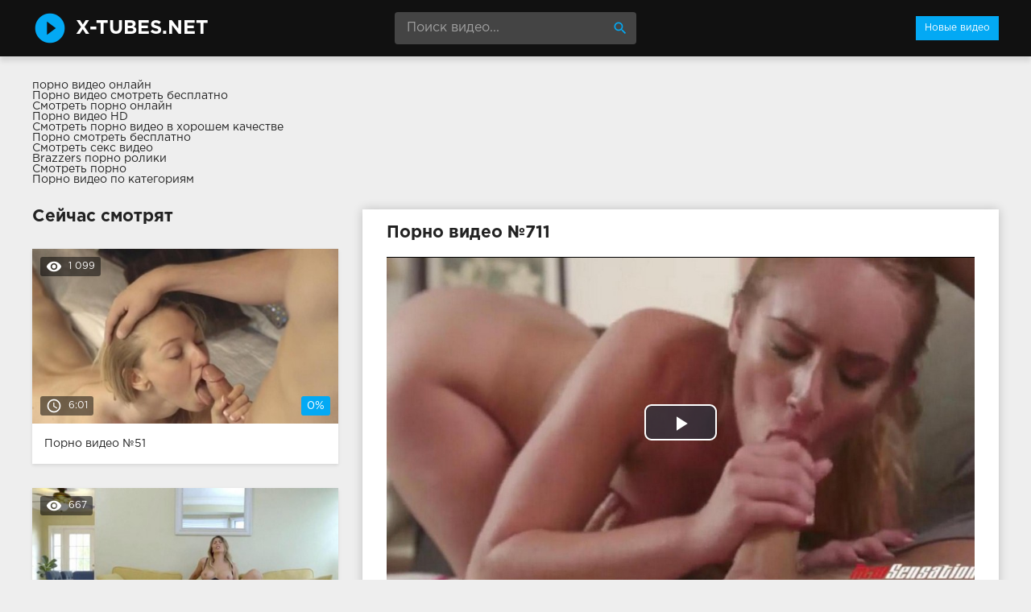

--- FILE ---
content_type: text/html; charset=windows-1251
request_url: http://x-tubes.net/711-video.html
body_size: 7554
content:
<!DOCTYPE html>
<html lang="ru">
<head>
<meta http-equiv="Content-Type" content="text/html; charset=windows-1251" />
<title>Порно №711 онлайн</title>
<meta name="description" content="Видео №711 с порнозвездой Daisy Stone. Длительность 19:10 мин. Смотрите онлайн или скачайте бесплатно (размер 111.29 мб)" />
<link rel="canonical" href="http://x-tubes.net/711-video.html" />
<meta name="viewport" content="width=device-width, initial-scale=1.0" />
</head>
<body>
<!--LiveInternet counter--><script><!--
new Image().src = "//counter.yadro.ru/hit?r"+
escape(document.referrer)+((typeof(screen)=="undefined")?"":
";s"+screen.width+"*"+screen.height+"*"+(screen.colorDepth?
screen.colorDepth:screen.pixelDepth))+";u"+escape(document.URL)+
";h"+escape(document.title.substring(0,80))+
";"+Math.random();//--></script><!--/LiveInternet-->
<div class="wrap">

		<header class="header">
			<div class="header-in wrap-center fx-row fx-middle">
				<a href="/" class="logo fw700 nowrap">x-tubes.net</a>
				<div class="search-box">
					<form id="quicksearch" method="post">
						<input type="hidden" name="do" value="search" />
						<input type="hidden" name="subaction" value="search" />
						<input id="story" name="story" placeholder="Поиск видео..." type="text" />
						<button type="submit" title="Найти"><span class="mat-icon">search</span></button>
					</form>
				</div>
				<ul class="h-menu">
					<li><a href="/" class="active">Новые видео</a></li>
				</ul>
				<div class="btn-menu"><span class="mat-icon">menu</span></div>
			</div>
		</header>
		
		<!-- END HEADER -->

		<main class="main wrap-center">
<a href="http://pornuha365.com/">порно видео онлайн</a>
<style>
.content-main-info{
margin-bottom: 30px;
}
</style>
<div class="content-main-info">
			<a href="http://trahino.net/">Порно видео смотреть бесплатно</a><br>
			<a href="http://trahodom.com/">Смотреть порно онлайн</a><br>
			<a href="http://prostaporno.org/">Порно видео HD</a><br>
			<a href="http://pornoledi.me/">Смотреть порно видео в хорошем качестве</a><br>
			<a href="http://kegilya.net/">Порно смотреть бесплатно</a><br>
			<a href="http://sexovidos.com/">Смотреть секс видео</a><br>
			<a href="http://brazzers-porno.info/">Brazzers порно ролики</a><br>
			<a href="https://www.devka.club/porn/">Смотреть порно</a><br>
			<a href="http://kegilya.net/cats.html">Порно видео по категориям</a><br></div>

			
			
			
			
			<div class=" clearfix">
				<article class="ignore-select full">
	
	<div class="fcols fx-row">
	
		<div class="fleft">
		
			<h1 class="items-title fw700">Порно видео №711</h1>
			
			<div class="fplayer video-box">
				<link href="/player/video-js.min.css" rel="stylesheet"> 
				<link href="/player/vst.min.css" rel="stylesheet">     
				<script src="/player/video.min.js"></script>    
				<script src="/player/vst.min.js"></script>    
				<video poster="http://x-tubes.net/thumbs/1000x562/26563.1.jpg" class="video-js vjs-big-play-centered vjs-16-9" controls preload="none" data-setup='{
					  "plugins": {
					  "vastClient": {
						"adTagUrl": "",
						"adCancelTimeout": 6000,
						"playAdAlways": true
						}
					  }
					}'> 
				   <source src="/video/aHR0cDovL3MwLnZpZHNjZG4uY29tLzEvMTkwMDAvMjY1NjMubXA0.mp4" type="video/mp4">
				</video>
			</div>
			
			<div class="fmeta clearfix">
			
			<div class="fmeta-rate" id="fmeta-rate-711">
				<div class="rate-plus" id="pluss-711" onclick="doRateLD('plus', '711');"><span class="mat-icon">thumb_up</span></div>
				<div class="rate-minus" id="minuss-711" onclick="doRateLD('minus', '711');"><span class="mat-icon">thumb_down</span></div>
				<div class="rate-counts"></div>
				<div class="rate-data"><span id="ratig-layer-711" class="ignore-select"><span class="ratingtypeplusminus ignore-select ratingminus" >-1</span></span><span id="vote-num-id-711">1</span></div>
			</div>
			
				<div class="fm-item"><div>Зрителей</div>805</div>
				<div class="fm-item"><div>Продолжительность</div>19:10 минут</div>
				<div class="fm-item"><div>Скачать порно</div><a href="/video/aHR0cDovL3MwLnZpZHNjZG4uY29tLzEvMTkwMDAvMjY1NjMubXA0.mp4"  rel="nofollow" download>111.29 Мб</a></div>
			</div>

			<div class="full-tags"><b>Категории:</b> <a href="http://x-tubes.net/devushki-v-chulkah/">Девушки в чулках</a>, <a href="http://x-tubes.net/bryunetki/">Брюнетки</a>, <a href="http://x-tubes.net/kamshoty/">Камшоты</a>, <a href="http://x-tubes.net/minet/">Минет</a></div>
			
			<div class="full-tags"><b>Порнозвёзды:</b> Daisy Stone</div>
		
			<div class="full-comms ignore-select" id="full-comms">
				<div class="comms-title fx-row fx-middle">
					<span>Комментарии (0)</span>
					<div class="add-comm-btn btn">Написать</div>
				</div>
				<form  method="post" name="dle-comments-form" id="dle-comments-form" ><!--noindex-->
<div class="add-comm-form clearfix" id="add-comm-form">
	
		
		<div class="ac-inputs fx-row">
			<input type="text" maxlength="35" name="name" id="name" placeholder="Ваше имя" />
			<!--<input type="text" maxlength="35" name="mail" id="mail" placeholder="Ваш e-mail (необязательно)" />-->
		</div>
		
			
		<div class="ac-textarea"><link rel="stylesheet" href="http://x-tubes.net/engine/editor/jscripts/froala/fonts/font-awesome.css">
<link rel="stylesheet" href="http://x-tubes.net/engine/editor/jscripts/froala/css/editor.css">
<script type="text/javascript">
	var text_upload = "Загрузка файлов и изображений на сервер";
</script>
<div class="wseditor"><textarea id="comments" name="comments" rows="10" cols="50" class="ajaxwysiwygeditor"></textarea></div></div>
			

			<div class="ac-protect">
				
				
				<div class="form-item clearfix imp">
					<label>Введите код с картинки:</label>
					<div class="form-secur">
						<input type="text" name="sec_code" id="sec_code" placeholder="Впишите код с картинки" maxlength="45" required /><a onclick="reload(); return false;" title="Кликните на изображение чтобы обновить код, если он неразборчив" href="#"><span id="dle-captcha"><img src="/engine/modules/antibot/antibot.php" alt="Кликните на изображение чтобы обновить код, если он неразборчив" width="160" height="80" /></span></a>
					</div>
				</div>
				
				
			</div>


	<div class="ac-submit clearfix">
		<button name="submit" type="submit">Отправить</button>
	</div>
	
</div>
<!--/noindex-->
		<input type="hidden" name="subaction" value="addcomment" />
		<input type="hidden" name="post_id" id="post_id" value="711" /></form>
				
<div id="dle-ajax-comments"></div>

				<!--dlenavigationcomments-->
			</div>
		
		</div>
		
		<div class="fright">
			<div class="items-title fw700">Сейчас смотрят</div>
			
				<div class="item">
					<a href="http://x-tubes.net/51-video.html" class="item-link">
						<div class="item-in">
							<div class="item-img img-resp icon-left">
								<img src="/thumbs/400x225/47482.1.jpg" id="[47482]" alt="Порно #51: Домашний секс, Блондинки, Мастурбация, Минет, Порнозвезды, Сперма">
								<div class="item-meta meta-views"><span class="mat-icon">remove_red_eye</span>1 099</div>
								<div class="item-meta meta-time"><span class="mat-icon">access_time</span>6:01</div>
								<div class="item-meta meta-rate"><span class="ratingtypeplusminus ignore-select ratingzero" >0</span><span id="vote-num-id-51" class="ignore-select">0</span></div>
							</div>
							<div class="item-title">Порно видео №51</div>
						</div>
					</a>
				</div>
				<div class="item">
					<a href="http://x-tubes.net/1526-video.html" class="item-link">
						<div class="item-in">
							<div class="item-img img-resp icon-left">
								<img src="/thumbs/400x225/31564.1.jpg" id="[31564]" alt="Порно #1526: Групповой секс, Блондинки, Камшоты, Куни, Минет, Поза 69">
								<div class="item-meta meta-views"><span class="mat-icon">remove_red_eye</span>667</div>
								<div class="item-meta meta-time"><span class="mat-icon">access_time</span>16:51</div>
								<div class="item-meta meta-rate"><span class="ratingtypeplusminus ignore-select ratingzero" >0</span><span id="vote-num-id-1526" class="ignore-select">0</span></div>
							</div>
							<div class="item-title">Порно видео №1526</div>
						</div>
					</a>
				</div>
				<div class="item">
					<a href="http://x-tubes.net/1537-video.html" class="item-link">
						<div class="item-in">
							<div class="item-img img-resp icon-left">
								<img src="/thumbs/400x225/28539.1.jpg" id="[28539]" alt="Порно #1537: Пышки, Брюнетки, Камшоты, Мастурбация, Минет, Огромный член, Хозяйка">
								<div class="item-meta meta-views"><span class="mat-icon">remove_red_eye</span>1 649</div>
								<div class="item-meta meta-time"><span class="mat-icon">access_time</span>20:33</div>
								<div class="item-meta meta-rate"><span class="ratingtypeplusminus ignore-select ratingplus" >+1</span><span id="vote-num-id-1537" class="ignore-select">5</span></div>
							</div>
							<div class="item-title">Порно видео №1537</div>
						</div>
					</a>
				</div>
		</div>
		
	</div>
	
	<!-- END FCOLS -->
	
	<div class="items-header">
		<div class="items-title fw700">Рекомендуем похожие ролики</div>
	</div>
	<div class="items clearfix">
		
				<div class="item">
					<a href="http://x-tubes.net/2344-video.html" class="item-link">
						<div class="item-in">
							<div class="item-img img-resp icon-left">
								<img src="/thumbs/400x225/43525.1.jpg" id="[43525]" alt="Порно #2344: Девушки в чулках, Блондинки, Камшоты, Кучерявые, Минет">
								<div class="item-meta meta-time"><span class="mat-icon">access_time</span>17:18</div>
							</div>
							<div class="item-title">Порно видео №2344</div>
						</div>
					</a>
				</div>
				<div class="item">
					<a href="http://x-tubes.net/2229-video.html" class="item-link">
						<div class="item-in">
							<div class="item-img img-resp icon-left">
								<img src="/thumbs/400x225/48306.1.jpg" id="[48306]" alt="Порно #2229: Большие сиськи, Волосатые, Блондинки, Камшоты, Куни, Минет">
								<div class="item-meta meta-time"><span class="mat-icon">access_time</span>16:58</div>
							</div>
							<div class="item-title">Порно видео №2229</div>
						</div>
					</a>
				</div>
				<div class="item">
					<a href="http://x-tubes.net/2210-video.html" class="item-link">
						<div class="item-in">
							<div class="item-img img-resp icon-left">
								<img src="/thumbs/400x225/36464.1.jpg" id="[36464]" alt="Порно #2210: Анал, Волосатые, Брюнетки, Камшоты, Минет, Огромный член">
								<div class="item-meta meta-time"><span class="mat-icon">access_time</span>19:12</div>
							</div>
							<div class="item-title">Порно видео №2210</div>
						</div>
					</a>
				</div>
				<div class="item">
					<a href="http://x-tubes.net/2065-video.html" class="item-link">
						<div class="item-in">
							<div class="item-img img-resp icon-left">
								<img src="/thumbs/400x225/38024.1.jpg" id="[38024]" alt="Порно #2065: Большие сиськи, Оральный секс, Брюнетки, Камшоты, Мастурбация, Минет, От первого лица, Скрытая камера">
								<div class="item-meta meta-time"><span class="mat-icon">access_time</span>16:05</div>
							</div>
							<div class="item-title">Порно видео №2065</div>
						</div>
					</a>
				</div>
				<div class="item">
					<a href="http://x-tubes.net/2000-video.html" class="item-link">
						<div class="item-in">
							<div class="item-img img-resp icon-left">
								<img src="/thumbs/400x225/38115.1.jpg" id="[38115]" alt="Порно #2000: Анал, Большие сиськи, Волосатые, Блондинки, Камшоты, Мастурбация, Минет, Огромный член, Порнозвезды">
								<div class="item-meta meta-time"><span class="mat-icon">access_time</span>18:45</div>
							</div>
							<div class="item-title">Порно видео №2000</div>
						</div>
					</a>
				</div>
				<div class="item">
					<a href="http://x-tubes.net/1861-video.html" class="item-link">
						<div class="item-in">
							<div class="item-img img-resp icon-left">
								<img src="/thumbs/400x225/43294.1.jpg" id="[43294]" alt="Порно #1861: Молодые, Минет, Огромный член, От первого лица, Камшоты">
								<div class="item-meta meta-time"><span class="mat-icon">access_time</span>20:56</div>
							</div>
							<div class="item-title">Порно видео №1861</div>
						</div>
					</a>
				</div>
				<div class="item">
					<a href="http://x-tubes.net/1278-video.html" class="item-link">
						<div class="item-in">
							<div class="item-img img-resp icon-left">
								<img src="/thumbs/400x225/28075.1.jpg" id="[28075]" alt="Порно #1278: Маленькие сиськи, Брюнетки, Ножки">
								<div class="item-meta meta-time"><span class="mat-icon">access_time</span>14:56</div>
							</div>
							<div class="item-title">Порно видео №1278</div>
						</div>
					</a>
				</div>
				<div class="item">
					<a href="http://x-tubes.net/1212-video.html" class="item-link">
						<div class="item-in">
							<div class="item-img img-resp icon-left">
								<img src="/thumbs/400x225/35114.1.jpg" id="[35114]" alt="Порно #1212: Межрасовый секс, Азиатки, Студенты, Униформа, Брюнетки, Куни, Минет, Поза 69, Камшоты">
								<div class="item-meta meta-time"><span class="mat-icon">access_time</span>17:55</div>
							</div>
							<div class="item-title">Порно видео №1212</div>
						</div>
					</a>
				</div>
				<div class="item">
					<a href="http://x-tubes.net/1136-video.html" class="item-link">
						<div class="item-in">
							<div class="item-img img-resp icon-left">
								<img src="/thumbs/400x225/39997.1.jpg" id="[39997]" alt="Порно #1136: Большие сиськи, Измены, Блондинки, Мастурбация, От первого лица, Камшоты, Нежный секс">
								<div class="item-meta meta-time"><span class="mat-icon">access_time</span>7:07</div>
							</div>
							<div class="item-title">Порно видео №1136</div>
						</div>
					</a>
				</div>
				<div class="item">
					<a href="http://x-tubes.net/695-video.html" class="item-link">
						<div class="item-in">
							<div class="item-img img-resp icon-left">
								<img src="/thumbs/400x225/41492.1.jpg" id="[41492]" alt="Порно #695: Оральный секс, Маленькие сиськи, Блондинки, Минет, Сперма">
								<div class="item-meta meta-time"><span class="mat-icon">access_time</span>15:44</div>
							</div>
							<div class="item-title">Порно видео №695</div>
						</div>
					</a>
				</div>
				<div class="item">
					<a href="http://x-tubes.net/648-video.html" class="item-link">
						<div class="item-in">
							<div class="item-img img-resp icon-left">
								<img src="/thumbs/400x225/37411.1.jpg" id="[37411]" alt="Порно #648: Анал, Большие сиськи, Брюнетки, Камшоты, Минет, Огромный член, Порнозвезды">
								<div class="item-meta meta-time"><span class="mat-icon">access_time</span>21:47</div>
							</div>
							<div class="item-title">Порно видео №648</div>
						</div>
					</a>
				</div>
				<div class="item">
					<a href="http://x-tubes.net/636-video.html" class="item-link">
						<div class="item-in">
							<div class="item-img img-resp icon-left">
								<img src="/thumbs/400x225/39590.1.jpg" id="[39590]" alt="Порно #636: Пышки, Брюнетки, Камшоты, Минет">
								<div class="item-meta meta-time"><span class="mat-icon">access_time</span>15:24</div>
							</div>
							<div class="item-title">Порно видео №636</div>
						</div>
					</a>
				</div>
	</div>
			
</article>
			</div>

			

			
			
		
		</main>
		
		<!-- END MAIN -->
		
		<nav class="nav">
			<ul class="nav-in wrap-center fx-row">
				<li><a href="/aziatki/"><span>Азиатки</span> <span>39</span></a></li>
<li><a href="/aktivnyy-seks/"><span>Активный секс</span> <span>63</span></a></li>
<li><a href="/anal/"><span>Анал</span> <span>256</span></a></li>
<li><a href="/blondinki/"><span>Блондинки</span> <span>841</span></a></li>
<li><a href="/bolshie-siski/"><span>Большие сиськи</span> <span>611</span></a></li>
<li><a href="/bryunetki/"><span>Брюнетки</span> <span>1183</span></a></li>
<li><a href="/v-glotku/"><span>В глотку</span> <span>11</span></a></li>
<li><a href="/v-mashine/"><span>В машине</span> <span>63</span></a></li>
<li><a href="/v-ofise/"><span>В офисе</span> <span>76</span></a></li>
<li><a href="/vlagalische/"><span>Влагалище</span> <span>12</span></a></li>
<li><a href="/volosatye/"><span>Волосатые</span> <span>175</span></a></li>
<li><a href="/vtroem/"><span>Втроем</span> <span>9</span></a></li>
<li><a href="/gosti/"><span>Гости</span> <span>17</span></a></li>
<li><a href="/grudastye/"><span>Грудастые</span> <span>51</span></a></li>
<li><a href="/gruppovoy-seks/"><span>Групповой секс</span> <span>284</span></a></li>
<li><a href="/dvoynoe-proniknovenie/"><span>Двойное проникновение</span> <span>81</span></a></li>
<li><a href="/devushki-v-chulkah/"><span>Девушки в чулках</span> <span>306</span></a></li>
<li><a href="/domashniy-seks/"><span>Домашний секс</span> <span>29</span></a></li>
<li><a href="/drochit/"><span>Дрочит</span> <span>16</span></a></li>
<li><a href="/zhopastye/"><span>Жопастые</span> <span>9</span></a></li>
<li><a href="/zrelye/"><span>Зрелые</span> <span>110</span></a></li>
<li><a href="/igrushki-dlya-seksa/"><span>Игрушки для секса</span> <span>159</span></a></li>
<li><a href="/izmeny/"><span>Измены</span> <span>88</span></a></li>
<li><a href="/imeet/"><span>Имеет</span> <span>19</span></a></li>
<li><a href="/kamshoty/"><span>Камшоты</span> <span>1322</span></a></li>
<li><a href="/kastingi/"><span>Кастинги</span> <span>15</span></a></li>
<li><a href="/kiski/"><span>Киски</span> <span>121</span></a></li>
<li><a href="/klassicheskiy-seks/"><span>Классический секс</span> <span>25</span></a></li>
<li><a href="/klitor/"><span>Клитор</span> <span>22</span></a></li>
<li><a href="/koketki/"><span>Кокетки</span> <span>18</span></a></li>
<li><a href="/konchayut/"><span>Кончают</span> <span>46</span></a></li>
<li><a href="/krasavicy/"><span>Красавицы</span> <span>100</span></a></li>
<li><a href="/krasivyy-seks/"><span>Красивый секс</span> <span>30</span></a></li>
<li><a href="/krutoy-seks/"><span>Крутой секс</span> <span>35</span></a></li>
<li><a href="/kuni/"><span>Куни</span> <span>766</span></a></li>
<li><a href="/kucheryavye/"><span>Кучерявые</span> <span>11</span></a></li>
<li><a href="/lesbiyanki/"><span>Лесбиянки</span> <span>190</span></a></li>
<li><a href="/lyubovniki/"><span>Любовники</span> <span>45</span></a></li>
<li><a href="/madam/"><span>Мадам</span> <span>27</span></a></li>
<li><a href="/malenkie-siski/"><span>Маленькие сиськи</span> <span>210</span></a></li>
<li><a href="/massazh/"><span>Массаж</span> <span>40</span></a></li>
<li><a href="/masturbaciya/"><span>Мастурбация</span> <span>674</span></a></li>
<li><a href="/medsestry/"><span>Медсестры</span> <span>11</span></a></li>
<li><a href="/mezhrasovyy-seks/"><span>Межрасовый секс</span> <span>286</span></a></li>
<li><a href="/milashki/"><span>Милашки</span> <span>84</span></a></li>
<li><a href="/minet/"><span>Минет</span> <span>1717</span></a></li>
<li><a href="/modeli/"><span>Модели</span> <span>13</span></a></li>
<li><a href="/molodye/"><span>Молодые</span> <span>371</span></a></li>
<li><a href="/na-prirode/"><span>На природе</span> <span>65</span></a></li>
<li><a href="/na-stole/"><span>На столе</span> <span>23</span></a></li>
<li><a href="/naezdnicy/"><span>Наездницы</span> <span>14</span></a></li>
<li><a href="/nachalnik/"><span>Начальник</span> <span>12</span></a></li>
<li><a href="/negrityanki/"><span>Негритянки</span> <span>71</span></a></li>
<li><a href="/negry/"><span>Негры</span> <span>39</span></a></li>
<li><a href="/nezhnyy-seks/"><span>Нежный секс</span> <span>58</span></a></li>
<li><a href="/nenasytnye/"><span>Ненасытные</span> <span>32</span></a></li>
<li><a href="/nozhki/"><span>Ножки</span> <span>46</span></a></li>
<li><a href="/ogromnyy-chlen/"><span>Огромный член</span> <span>303</span></a></li>
<li><a href="/oralnyy-seks/"><span>Оральный секс</span> <span>243</span></a></li>
<li><a href="/orgazm/"><span>Оргазм</span> <span>49</span></a></li>
<li><a href="/orgii/"><span>Оргии</span> <span>72</span></a></li>
<li><a href="/ot-pervogo-lica/"><span>От первого лица</span> <span>351</span></a></li>
<li><a href="/ochkastye/"><span>Очкастые</span> <span>14</span></a></li>
<li><a href="/palcami/"><span>Пальцами</span> <span>38</span></a></li>
<li><a href="/podruzhki/"><span>Подружки</span> <span>26</span></a></li>
<li><a href="/poza-69/"><span>Поза 69</span> <span>135</span></a></li>
<li><a href="/popki/"><span>Попки</span> <span>84</span></a></li>
<li><a href="/pornozvezdy/"><span>Порнозвезды</span> <span>479</span></a></li>
<li><a href="/prepody/"><span>Преподы</span> <span>24</span></a></li>
<li><a href="/publichnyy-seks/"><span>Публичный секс</span> <span>35</span></a></li>
<li><a href="/pyshki/"><span>Пышки</span> <span>44</span></a></li>
<li><a href="/razvod-na-seks/"><span>Развод на секс</span> <span>20</span></a></li>
<li><a href="/razvratnye/"><span>Развратные</span> <span>22</span></a></li>
<li><a href="/rakom/"><span>Раком</span> <span>61</span></a></li>
<li><a href="/realnyy-seks/"><span>Реальный секс</span> <span>10</span></a></li>
<li><a href="/russkiy-seks/"><span>Русский секс</span> <span>20</span></a></li>
<li><a href="/ryzhie/"><span>Рыжие</span> <span>118</span></a></li>
<li><a href="/samotyk/"><span>Самотык</span> <span>19</span></a></li>
<li><a href="/sekretarshi/"><span>Секретарши</span> <span>16</span></a></li>
<li><a href="/seksualnye-devushki/"><span>Сексуальные девушки</span> <span>37</span></a></li>
<li><a href="/skrytaya-kamera/"><span>Скрытая камера</span> <span>26</span></a></li>
<li><a href="/solo-krasotok/"><span>Соло красоток</span> <span>64</span></a></li>
<li><a href="/sperma/"><span>Сперма</span> <span>796</span></a></li>
<li><a href="/stony/"><span>Стоны</span> <span>27</span></a></li>
<li><a href="/strapon/"><span>Страпон</span> <span>9</span></a></li>
<li><a href="/strastnyy-seks/"><span>Страстный секс</span> <span>64</span></a></li>
<li><a href="/stroynyashki/"><span>Стройняшки</span> <span>16</span></a></li>
<li><a href="/studenty/"><span>Студенты</span> <span>38</span></a></li>
<li><a href="/tatuirovannye/"><span>Татуированные</span> <span>11</span></a></li>
<li><a href="/uniforma/"><span>Униформа</span> <span>37</span></a></li>
<li><a href="/fetish/"><span>Фетиш</span> <span>72</span></a></li>
<li><a href="/hozyayka/"><span>Хозяйка</span> <span>16</span></a></li>
<li><a href="/hudye/"><span>Худые</span> <span>26</span></a></li>
<li><a href="/chastnyy-seks/"><span>Частный секс</span> <span>15</span></a></li>

			</ul>
		</nav>
		
		<!-- END NAV -->

	
</div>

<!-- END WRAP -->
<link href="/templates/Default/style/styles.css" type="text/css" rel="stylesheet" />
<link href="/templates/Default/style/engine.css" type="text/css" rel="stylesheet" />
<script type="text/javascript" src="/engine/classes/js/jquery.js"></script>
<script type="text/javascript" src="/engine/classes/js/jqueryui.js"></script>
<script type="text/javascript" src="/engine/classes/js/dle_js.js"></script>
<script type="text/javascript" src="/engine/editor/jscripts/froala/editor.js"></script>
<script type="text/javascript" src="/engine/editor/jscripts/froala/languages/ru.js"></script>
<link media="screen" href="/engine/editor/css/default.css" type="text/css" rel="stylesheet" />
<script src="/templates/Default/js/libs.js"></script>
<script>
$(document).ready(function(){
	var cycle
	$('.item-img img').hover(function() {
		var maxArray = $(this).attr("id").match(/max\[(\d*)\]/i)
		if(maxArray) {
			var max = maxArray[1]
		} else {
			var max = 7
		}
		function plusone() {
			$(o).attr("src", $(o).attr("src").replace(/(\d*?).jpg/i, function (str, p1) {
				var p = Number(p1)
				if (p >= max) {
					return "1.jpg"
				} else {
					p++;
					return p + ".jpg"
				}
			}));
		}
		var o = $("<img>")
		$(o).attr("src", $(this).attr("src"));
		for (var i = 1; i <= max; i++) {
			plusone();
			$(o).attr("src", $(o).attr("src")).load();
		}
		o = this
		cycle = setInterval(plusone, 500);
	}, function() {
		clearInterval(cycle);
	});
});
</script>
<script type="text/javascript">
<!--
var dle_root       = '/';
var dle_admin      = '';
var dle_login_hash = '';
var dle_group      = 5;
var dle_skin       = 'Default';
var dle_wysiwyg    = '1';
var quick_wysiwyg  = '1';
var dle_act_lang   = ["Да", "Нет", "Ввод", "Отмена", "Сохранить", "Удалить", "Загрузка. Пожалуйста, подождите..."];
var menu_short     = 'Быстрое редактирование';
var menu_full      = 'Полное редактирование';
var menu_profile   = 'Просмотр профиля';
var menu_send      = 'Отправить сообщение';
var menu_uedit     = 'Админцентр';
var dle_info       = 'Информация';
var dle_confirm    = 'Подтверждение';
var dle_prompt     = 'Ввод информации';
var dle_req_field  = 'Заполните все необходимые поля';
var dle_del_agree  = 'Вы действительно хотите удалить? Данное действие невозможно будет отменить';
var dle_spam_agree = 'Вы действительно хотите отметить пользователя как спамера? Это приведёт к удалению всех его комментариев';
var dle_complaint  = 'Укажите текст Вашей жалобы для администрации:';
var dle_big_text   = 'Выделен слишком большой участок текста.';
var dle_orfo_title = 'Укажите комментарий для администрации к найденной ошибке на странице';
var dle_p_send     = 'Отправить';
var dle_p_send_ok  = 'Уведомление успешно отправлено';
var dle_save_ok    = 'Изменения успешно сохранены. Обновить страницу?';
var dle_reply_title= 'Ответ на комментарий';
var dle_tree_comm  = '0';
var dle_del_news   = 'Удалить статью';
var allow_dle_delete_news   = false;

jQuery(function($){
	
      $('#comments').froalaEditor({
        dle_root: dle_root,
        dle_upload_area : "comments",
        dle_upload_user : "",
        dle_upload_news : "0",
        width: '100%',
        height: '220',
        language: 'ru',
		placeholderText: '',
        enter: $.FroalaEditor.ENTER_BR,
        toolbarSticky: false,
        theme: 'gray',
        linkAlwaysNoFollow: false,
        linkInsertButtons: ['linkBack'],
        linkList:[],
        linkAutoPrefix: '',
        linkStyles: {
          'fr-strong': 'Bold',
          'fr-text-red': 'Red',
          'fr-text-blue': 'Blue',
          'fr-text-green': 'Green'
        },
        linkText: true,
		htmlAllowedTags: ['div', 'span', 'p', 'br', 'strong', 'em', 'ul', 'li', 'ol', 'b', 'u', 'i', 's', 'a', 'img'],
		htmlAllowedAttrs: ['class', 'href', 'alt', 'src', 'style', 'target'],
		pastePlain: true,
        imageInsertButtons: ['imageBack', '|', 'imageByURL'],
        imagePaste: false,
        imageStyles: {
          'fr-bordered': 'Borders',
          'fr-rounded': 'Rounded',
          'fr-padded': 'Padded',
          'fr-shadows': 'Shadows',
        },
		
        toolbarButtonsXS: ['bold', 'italic', 'underline', 'strikeThrough', '|', 'align', 'formatOL', 'formatUL', '|', 'insertLink', 'dleleech', 'emoticons', '|', 'dlehide', 'dlequote', 'dlespoiler'],

        toolbarButtonsSM: ['bold', 'italic', 'underline', 'strikeThrough', '|', 'align', 'formatOL', 'formatUL', '|', 'insertLink', 'dleleech', 'emoticons', '|', 'dlehide', 'dlequote', 'dlespoiler'],

        toolbarButtonsMD: ['bold', 'italic', 'underline', 'strikeThrough', '|', 'align', 'formatOL', 'formatUL', '|', 'insertLink', 'dleleech', 'emoticons', '|', 'dlehide', 'dlequote', 'dlespoiler'],

        toolbarButtons: ['bold', 'italic', 'underline', 'strikeThrough', '|', 'align', 'formatOL', 'formatUL', '|', 'insertLink', 'dleleech', 'emoticons', '|', 'dlehide', 'dlequote', 'dlespoiler']

      });

$('#dle-comments-form').submit(function() {
	doAddComments();
	return false;
});
});
//-->
</script>
<script defer src="https://static.cloudflareinsights.com/beacon.min.js/vcd15cbe7772f49c399c6a5babf22c1241717689176015" integrity="sha512-ZpsOmlRQV6y907TI0dKBHq9Md29nnaEIPlkf84rnaERnq6zvWvPUqr2ft8M1aS28oN72PdrCzSjY4U6VaAw1EQ==" data-cf-beacon='{"version":"2024.11.0","token":"9a7cd1416e7942f087c0c6970625609d","r":1,"server_timing":{"name":{"cfCacheStatus":true,"cfEdge":true,"cfExtPri":true,"cfL4":true,"cfOrigin":true,"cfSpeedBrain":true},"location_startswith":null}}' crossorigin="anonymous"></script>
</body>
</html>